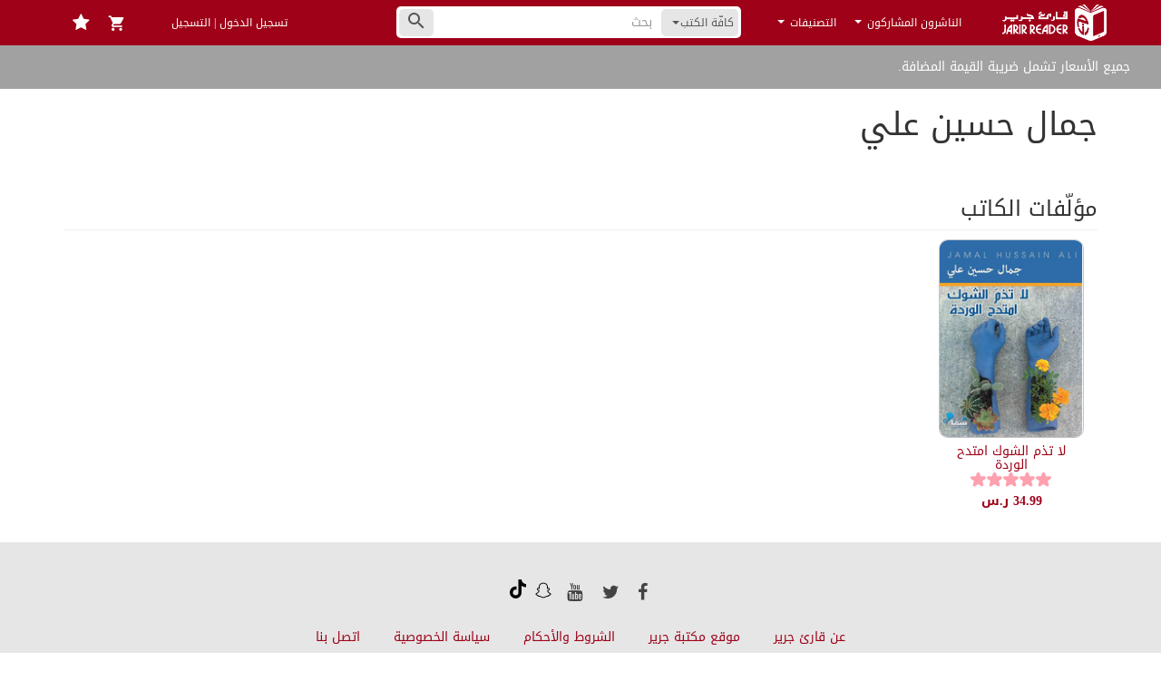

--- FILE ---
content_type: text/javascript; charset=utf-8
request_url: https://app.link/_r?sdk=web2.86.5&branch_key=key_live_aob7NxTcbhBqCMFKurDe3fdmrDloQMp3&callback=branch_callback__0
body_size: 74
content:
/**/ typeof branch_callback__0 === 'function' && branch_callback__0("1513524599254532627");

--- FILE ---
content_type: application/javascript
request_url: https://jarirreader.com/js/sweet-alert.js
body_size: 5652
content:
!function (e, t, n) {
    "use strict";
    !function o(e, t, n) {
        function a(s, l) {
            if (!t[s]) {
                if (!e[s]) {
                    var i = "function" == typeof require && require;
                    if (!l && i)return i(s, !0);
                    if (r)return r(s, !0);
                    var u = new Error("Cannot find module '" + s + "'");
                    throw u.code = "MODULE_NOT_FOUND", u
                }
                var c = t[s] = {exports: {}};
                e[s][0].call(c.exports, function (t) {
                    var n = e[s][1][t];
                    return a(n ? n : t)
                }, c, c.exports, o, e, t, n)
            }
            return t[s].exports
        }

        for (var r = "function" == typeof require && require, s = 0; s < n.length; s++)a(n[s]);
        return a
    }({
        1: [function (o, a, r) {
            var s = function (e) {
                return e && e.__esModule ? e : {"default": e}
            };
            Object.defineProperty(r, "__esModule", {value: !0});
            var l, i, u, c, d = o("./modules/handle-dom"), f = o("./modules/utils"), p = o("./modules/handle-swal-dom"), m = o("./modules/handle-click"), v = o("./modules/handle-key"), y = s(v), h = o("./modules/default-params"), b = s(h), g = o("./modules/set-params"), w = s(g);
            r["default"] = u = c = function () {
                function o(e) {
                    var t = a;
                    return t[e] === n ? b["default"][e] : t[e]
                }

                var a = arguments[0];
                if (d.addClass(t.body, "stop-scrolling"), p.resetInput(), a === n)return f.logStr("SweetAlert expects at least 1 attribute!"), !1;
                var r = f.extend({}, b["default"]);
                switch (typeof a) {
                    case"string":
                        r.title = a, r.text = arguments[1] || "", r.type = arguments[2] || "";
                        break;
                    case"object":
                        if (a.title === n)return f.logStr('Missing "title" argument!'), !1;
                        r.title = a.title;
                        for (var s in b["default"])r[s] = o(s);
                        r.confirmButtonText = r.showCancelButton ? "Confirm" : b["default"].confirmButtonText, r.confirmButtonText = o("confirmButtonText"), r.doneFunction = arguments[1] || null;
                        break;
                    default:
                        return f.logStr('Unexpected type of argument! Expected "string" or "object", got ' + typeof a), !1
                }
                w["default"](r), p.fixVerticalPosition(), p.openModal(arguments[1]);
                for (var u = p.getModal(), v = u.querySelectorAll("button"), h = ["onclick", "onmouseover", "onmouseout", "onmousedown", "onmouseup", "onfocus"], g = function (e) {
                    return m.handleButton(e, r, u)
                }, C = 0; C < v.length; C++)for (var S = 0; S < h.length; S++) {
                    var x = h[S];
                    v[C][x] = g
                }
                p.getOverlay().onclick = g, l = e.onkeydown;
                var k = function (e) {
                    return y["default"](e, r, u)
                };
                e.onkeydown = k, e.onfocus = function () {
                    setTimeout(function () {
                        i !== n && (i.focus(), i = n)
                    }, 0)
                }, c.enableButtons()
            }, u.setDefaults = c.setDefaults = function (e) {
                if (!e)throw new Error("userParams is required");
                if ("object" != typeof e)throw new Error("userParams has to be a object");
                f.extend(b["default"], e)
            }, u.close = c.close = function () {
                var o = p.getModal();
                d.fadeOut(p.getOverlay(), 5), d.fadeOut(o, 5), d.removeClass(o, "showSweetAlert"), d.addClass(o, "hideSweetAlert"), d.removeClass(o, "visible");
                var a = o.querySelector(".sa-icon.sa-success");
                d.removeClass(a, "animate"), d.removeClass(a.querySelector(".sa-tip"), "animateSuccessTip"), d.removeClass(a.querySelector(".sa-long"), "animateSuccessLong");
                var r = o.querySelector(".sa-icon.sa-error");
                d.removeClass(r, "animateErrorIcon"), d.removeClass(r.querySelector(".sa-x-mark"), "animateXMark");
                var s = o.querySelector(".sa-icon.sa-warning");
                return d.removeClass(s, "pulseWarning"), d.removeClass(s.querySelector(".sa-body"), "pulseWarningIns"), d.removeClass(s.querySelector(".sa-dot"), "pulseWarningIns"), setTimeout(function () {
                    var e = o.getAttribute("data-custom-class");
                    d.removeClass(o, e)
                }, 300), d.removeClass(t.body, "stop-scrolling"), e.onkeydown = l, e.previousActiveElement && e.previousActiveElement.focus(), i = n, clearTimeout(o.timeout), !0
            }, u.showInputError = c.showInputError = function (e) {
                var t = p.getModal(), n = t.querySelector(".sa-input-error");
                d.addClass(n, "show");
                var o = t.querySelector(".sa-error-container");
                d.addClass(o, "show"), o.querySelector("p").innerHTML = e, setTimeout(function () {
                    u.enableButtons()
                }, 1), t.querySelector("input").focus()
            }, u.resetInputError = c.resetInputError = function (e) {
                if (e && 13 === e.keyCode)return !1;
                var t = p.getModal(), n = t.querySelector(".sa-input-error");
                d.removeClass(n, "show");
                var o = t.querySelector(".sa-error-container");
                d.removeClass(o, "show")
            }, u.disableButtons = c.disableButtons = function () {
                var e = p.getModal(), t = e.querySelector("button.confirm"), n = e.querySelector("button.cancel");
                t.disabled = !0, n.disabled = !0
            }, u.enableButtons = c.enableButtons = function () {
                var e = p.getModal(), t = e.querySelector("button.confirm"), n = e.querySelector("button.cancel");
                t.disabled = !1, n.disabled = !1
            }, "undefined" != typeof e ? e.sweetAlert = e.swal = u : f.logStr("SweetAlert is a frontend module!"), a.exports = r["default"]
        }, {
            "./modules/default-params": 2,
            "./modules/handle-click": 3,
            "./modules/handle-dom": 4,
            "./modules/handle-key": 5,
            "./modules/handle-swal-dom": 6,
            "./modules/set-params": 8,
            "./modules/utils": 9
        }], 2: [function (e, t, n) {
            Object.defineProperty(n, "__esModule", {value: !0});
            var o = {
                title: "",
                text: "",
                type: null,
                allowOutsideClick: !1,
                showConfirmButton: !0,
                showCancelButton: !1,
                closeOnConfirm: !0,
                closeOnCancel: !0,
                confirmButtonText: "OK",
                confirmButtonColor: "#8CD4F5",
                cancelButtonText: "Cancel",
                imageUrl: null,
                imageSize: null,
                timer: null,
                customClass: "",
                html: !1,
                animation: !0,
                allowEscapeKey: !0,
                inputType: "text",
                inputPlaceholder: "",
                inputValue: "",
                showLoaderOnConfirm: !1,
            };
            n["default"] = o, t.exports = n["default"]
        }, {}], 3: [function (t, n, o) {
            Object.defineProperty(o, "__esModule", {value: !0});
            var a = t("./utils"), r = (t("./handle-swal-dom"), t("./handle-dom")), s = function (t, n, o) {
                function s(e) {
                    m && n.confirmButtonColor && (p.style.backgroundColor = e)
                }

                var u, c, d, f = t || e.event, p = f.target || f.srcElement, m = -1 !== p.className.indexOf("confirm"), v = -1 !== p.className.indexOf("sweet-overlay"), y = r.hasClass(o, "visible"), h = n.doneFunction && "true" === o.getAttribute("data-has-done-function");
                switch (m && n.confirmButtonColor && (u = n.confirmButtonColor, c = a.colorLuminance(u, -.04), d = a.colorLuminance(u, -.14)), f.type) {
                    case"mouseover":
                        s(c);
                        break;
                    case"mouseout":
                        s(u);
                        break;
                    case"mousedown":
                        s(d);
                        break;
                    case"mouseup":
                        s(c);
                        break;
                    case"focus":
                        var b = o.querySelector("button.confirm"), g = o.querySelector("button.cancel");
                        m ? g.style.boxShadow = "none" : b.style.boxShadow = "none";
                        break;
                    case"click":
                        var w = o === p, C = r.isDescendant(o, p);
                        if (!w && !C && y && !n.allowOutsideClick)break;
                        m && h && y ? l(o, n) : h && y || v ? i(o, n) : r.isDescendant(o, p) && "BUTTON" === p.tagName && sweetAlert.close()
                }
            }, l = function (e, t) {
                var n = !0;
                r.hasClass(e, "show-input") && (n = e.querySelector("input").value, n || (n = "")), t.doneFunction(n), t.closeOnConfirm && sweetAlert.close(), t.showLoaderOnConfirm && sweetAlert.disableButtons()
            }, i = function (e, t) {
                var n = String(t.doneFunction).replace(/\s/g, ""), o = "function(" === n.substring(0, 9) && ")" !== n.substring(9, 10);
                o && t.doneFunction(!1), t.closeOnCancel && sweetAlert.close()
            };
            o["default"] = {handleButton: s, handleConfirm: l, handleCancel: i}, n.exports = o["default"]
        }, {"./handle-dom": 4, "./handle-swal-dom": 6, "./utils": 9}], 4: [function (n, o, a) {
            Object.defineProperty(a, "__esModule", {value: !0});
            var r = function (e, t) {
                return new RegExp(" " + t + " ").test(" " + e.className + " ")
            }, s = function (e, t) {
                r(e, t) || (e.className += " " + t)
            }, l = function (e, t) {
                var n = " " + e.className.replace(/[\t\r\n]/g, " ") + " ";
                if (r(e, t)) {
                    for (; n.indexOf(" " + t + " ") >= 0;)n = n.replace(" " + t + " ", " ");
                    e.className = n.replace(/^\s+|\s+$/g, "")
                }
            }, i = function (e) {
                var n = t.createElement("div");
                return n.appendChild(t.createTextNode(e)), n.innerHTML
            }, u = function (e) {
                e.style.opacity = "", e.style.display = "block"
            }, c = function (e) {
                if (e && !e.length)return u(e);
                for (var t = 0; t < e.length; ++t)u(e[t])
            }, d = function (e) {
                e.style.opacity = "", e.style.display = "none"
            }, f = function (e) {
                if (e && !e.length)return d(e);
                for (var t = 0; t < e.length; ++t)d(e[t])
            }, p = function (e, t) {
                for (var n = t.parentNode; null !== n;) {
                    if (n === e)return !0;
                    n = n.parentNode
                }
                return !1
            }, m = function (e) {
                e.style.left = "-9999px", e.style.display = "block";
                var t, n = e.clientHeight;
                return t = "undefined" != typeof getComputedStyle ? parseInt(getComputedStyle(e).getPropertyValue("padding-top"), 10) : parseInt(e.currentStyle.padding), e.style.left = "", e.style.display = "none", "-" + parseInt((n + t) / 2) + "px"
            }, v = function (e, t) {
                if (+e.style.opacity < 1) {
                    t = t || 16, e.style.opacity = 0, e.style.display = "block";
                    var n = +new Date, o = function (e) {
                        function t() {
                            return e.apply(this, arguments)
                        }

                        return t.toString = function () {
                            return e.toString()
                        }, t
                    }(function () {
                        e.style.opacity = +e.style.opacity + (new Date - n) / 100, n = +new Date, +e.style.opacity < 1 && setTimeout(o, t)
                    });
                    o()
                }
                e.style.display = "block"
            }, y = function (e, t) {
                t = t || 16, e.style.opacity = 1;
                var n = +new Date, o = function (e) {
                    function t() {
                        return e.apply(this, arguments)
                    }

                    return t.toString = function () {
                        return e.toString()
                    }, t
                }(function () {
                    e.style.opacity = +e.style.opacity - (new Date - n) / 100, n = +new Date, +e.style.opacity > 0 ? setTimeout(o, t) : e.style.display = "none"
                });
                o()
            }, h = function (n) {
                if ("function" == typeof MouseEvent) {
                    var o = new MouseEvent("click", {view: e, bubbles: !1, cancelable: !0});
                    n.dispatchEvent(o)
                } else if (t.createEvent) {
                    var a = t.createEvent("MouseEvents");
                    a.initEvent("click", !1, !1), n.dispatchEvent(a)
                } else t.createEventObject ? n.fireEvent("onclick") : "function" == typeof n.onclick && n.onclick()
            }, b = function (t) {
                "function" == typeof t.stopPropagation ? (t.stopPropagation(), t.preventDefault()) : e.event && e.event.hasOwnProperty("cancelBubble") && (e.event.cancelBubble = !0)
            };
            a.hasClass = r, a.addClass = s, a.removeClass = l, a.escapeHtml = i, a._show = u, a.show = c, a._hide = d, a.hide = f, a.isDescendant = p, a.getTopMargin = m, a.fadeIn = v, a.fadeOut = y, a.fireClick = h, a.stopEventPropagation = b
        }, {}], 5: [function (t, o, a) {
            Object.defineProperty(a, "__esModule", {value: !0});
            var r = t("./handle-dom"), s = t("./handle-swal-dom"), l = function (t, o, a) {
                var l = t || e.event, i = l.keyCode || l.which, u = a.querySelector("button.confirm"), c = a.querySelector("button.cancel"), d = a.querySelectorAll("button[tabindex]");
                if (-1 !== [9, 13, 32, 27].indexOf(i)) {
                    for (var f = l.target || l.srcElement, p = -1, m = 0; m < d.length; m++)if (f === d[m]) {
                        p = m;
                        break
                    }
                    9 === i ? (f = -1 === p ? u : p === d.length - 1 ? d[0] : d[p + 1], r.stopEventPropagation(l), f.focus(), o.confirmButtonColor && s.setFocusStyle(f, o.confirmButtonColor)) : 13 === i ? ("INPUT" === f.tagName && (f = u, u.focus()), f = -1 === p ? u : n) : 27 === i && o.allowEscapeKey === !0 ? (f = c, r.fireClick(f, l)) : f = n
                }
            };
            a["default"] = l, o.exports = a["default"]
        }, {"./handle-dom": 4, "./handle-swal-dom": 6}], 6: [function (n, o, a) {
            var r = function (e) {
                return e && e.__esModule ? e : {"default": e}
            };
            Object.defineProperty(a, "__esModule", {value: !0});
            var s = n("./utils"), l = n("./handle-dom"), i = n("./default-params"), u = r(i), c = n("./injected-html"), d = r(c), f = ".sweet-alert", p = ".sweet-overlay", m = function () {
                var e = t.createElement("div");
                for (e.innerHTML = d["default"]; e.firstChild;)t.body.appendChild(e.firstChild)
            }, v = function (e) {
                function t() {
                    return e.apply(this, arguments)
                }

                return t.toString = function () {
                    return e.toString()
                }, t
            }(function () {
                var e = t.querySelector(f);
                return e || (m(), e = v()), e
            }), y = function () {
                var e = v();
                return e ? e.querySelector("input") : void 0
            }, h = function () {
                return t.querySelector(p)
            }, b = function (e, t) {
                var n = s.hexToRgb(t);
                e.style.boxShadow = "0 0 2px rgba(" + n + ", 0.8), inset 0 0 0 1px rgba(0, 0, 0, 0.05)"
            }, g = function (n) {
                var o = v();
                l.fadeIn(h(), 10), l.show(o), l.addClass(o, "showSweetAlert"), l.removeClass(o, "hideSweetAlert"), e.previousActiveElement = t.activeElement;
                var a = o.querySelector("button.confirm");
                a.focus(), setTimeout(function () {
                    l.addClass(o, "visible")
                }, 500);
                var r = o.getAttribute("data-timer");
                if ("null" !== r && "" !== r) {
                    var s = n;
                    o.timeout = setTimeout(function () {
                        var e = (s || null) && "true" === o.getAttribute("data-has-done-function");
                        e ? s(null) : sweetAlert.close()
                    }, r)
                }
            }, w = function () {
                var e = v(), t = y();
                l.removeClass(e, "show-input"), t.value = u["default"].inputValue, t.setAttribute("type", u["default"].inputType), t.setAttribute("placeholder", u["default"].inputPlaceholder), C()
            }, C = function (e) {
                if (e && 13 === e.keyCode)return !1;
                var t = v(), n = t.querySelector(".sa-input-error");
                l.removeClass(n, "show");
                var o = t.querySelector(".sa-error-container");
                l.removeClass(o, "show")
            }, S = function () {
                var e = v();
                e.style.marginTop = l.getTopMargin(v())
            };
            a.sweetAlertInitialize = m, a.getModal = v, a.getOverlay = h, a.getInput = y, a.setFocusStyle = b, a.openModal = g, a.resetInput = w, a.resetInputError = C, a.fixVerticalPosition = S
        }, {"./default-params": 2, "./handle-dom": 4, "./injected-html": 7, "./utils": 9}], 7: [function (e, t, n) {
            Object.defineProperty(n, "__esModule", {value: !0});
            var o = '<div class="sweet-overlay" tabIndex="-1"></div><div class="sweet-alert"><button type="button" class="close"><span>×</span></button><div class="sa-icon sa-error">\n      <span class="sa-x-mark">\n        <span class="sa-line sa-left"></span>\n        <span class="sa-line sa-right"></span>\n      </span>\n    </div><div class="sa-icon sa-warning">\n      <span class="sa-body"></span>\n      <span class="sa-dot"></span>\n    </div><div class="sa-icon sa-info"></div><div class="sa-icon sa-success">\n      <span class="sa-line sa-tip"></span>\n      <span class="sa-line sa-long"></span>\n\n      <div class="sa-placeholder"></div>\n      <div class="sa-fix"></div>\n    </div><div class="sa-icon sa-custom"></div><h2>Title</h2>\n    <p>Text</p>\n    <fieldset>\n      <input type="text" tabIndex="3" />\n      <div class="sa-input-error"></div>\n    </fieldset><div class="sa-error-container">\n      <div class="icon">!</div>\n      <p>Not valid!</p>\n    </div><div class="sa-button-container">\n      <button class="cancel btn btn-default btn-lg" tabIndex="2">Cancel</button>\n      <div class="sa-confirm-button-container">\n        <button class="confirm btn btn-lg btn-success" tabIndex="1">OK</button><div class="la-ball-fall">\n          <div></div>\n          <div></div>\n          <div></div>\n        </div>\n      </div>\n    </div></div>';
            n["default"] = o, t.exports = n["default"]
        }, {}], 8: [function (e, t, o) {
            Object.defineProperty(o, "__esModule", {value: !0});
            var a = e("./utils"), r = e("./handle-swal-dom"), s = e("./handle-dom"), l = ["error", "warning", "info", "success", "input", "prompt"], i = function (e) {
                var t = r.getModal(), o = t.querySelector("h2"), i = t.querySelector("p"), u = t.querySelector("button.cancel"), c = t.querySelector("button.confirm");
                if (o.innerHTML = e.html ? e.title : s.escapeHtml(e.title).split("\n").join("<br>"), i.innerHTML = e.html ? e.text : s.escapeHtml(e.text || "").split("\n").join("<br>"), e.text && s.show(i), e.customClass)s.addClass(t, e.customClass), t.setAttribute("data-custom-class", e.customClass); else {
                    var d = t.getAttribute("data-custom-class");
                    s.removeClass(t, d), t.setAttribute("data-custom-class", "")
                }
                if (s.hide(t.querySelectorAll(".sa-icon")), e.type && !a.isIE8()) {
                    var f = function () {
                        for (var o = !1, a = 0; a < l.length; a++)if (e.type === l[a]) {
                            o = !0;
                            break
                        }
                        if (!o)return logStr("Unknown alert type: " + e.type), {v: !1};
                        var i = ["success", "error", "warning", "info"], u = n;
                        -1 !== i.indexOf(e.type) && (u = t.querySelector(".sa-icon.sa-" + e.type), s.show(u));
                        var c = r.getInput();
                        switch (e.type) {
                            case"success":
                                s.addClass(u, "animate"), s.addClass(u.querySelector(".sa-tip"), "animateSuccessTip"), s.addClass(u.querySelector(".sa-long"), "animateSuccessLong");
                                break;
                            case"error":
                                s.addClass(u, "animateErrorIcon"), s.addClass(u.querySelector(".sa-x-mark"), "animateXMark");
                                break;
                            case"warning":
                                s.addClass(u, "pulseWarning"), s.addClass(u.querySelector(".sa-body"), "pulseWarningIns"), s.addClass(u.querySelector(".sa-dot"), "pulseWarningIns");
                                break;
                            case"input":
                            case"prompt":
                                c.setAttribute("type", e.inputType), c.value = e.inputValue, c.setAttribute("placeholder", e.inputPlaceholder), s.addClass(t, "show-input"), setTimeout(function () {
                                    c.focus(), c.addEventListener("keyup", swal.resetInputError)
                                }, 400)
                        }
                    }();
                    if ("object" == typeof f)return f.v
                }
                if (e.imageUrl) {
                    var p = t.querySelector(".sa-icon.sa-custom");
                    p.style.backgroundImage = "url(" + e.imageUrl + ")", s.show(p);
                    var m = 80, v = 80;
                    if (e.imageSize) {
                        var y = e.imageSize.toString().split("x"), h = y[0], b = y[1];
                        h && b ? (m = h, v = b) : logStr("Parameter imageSize expects value with format WIDTHxHEIGHT, got " + e.imageSize)
                    }
                    p.setAttribute("style", p.getAttribute("style") + "width:" + m + "px; height:" + v + "px")
                }
                t.setAttribute("data-has-cancel-button", e.showCancelButton), e.showCancelButton ? u.style.display = "inline-block" : s.hide(u), t.setAttribute("data-has-confirm-button", e.showConfirmButton), e.showConfirmButton ? c.style.display = "inline-block" : s.hide(c), e.cancelButtonText && (u.innerHTML = s.escapeHtml(e.cancelButtonText)), e.confirmButtonText && (c.innerHTML = s.escapeHtml(e.confirmButtonText)), e.confirmButtonColor && (c.style.backgroundColor = e.confirmButtonColor, c.style.borderLeftColor = e.confirmLoadingButtonColor, c.style.borderRightColor = e.confirmLoadingButtonColor, r.setFocusStyle(c, e.confirmButtonColor)), t.setAttribute("data-allow-outside-click", e.allowOutsideClick);
                var g = e.doneFunction ? !0 : !1;
                t.setAttribute("data-has-done-function", g), e.animation ? "string" == typeof e.animation ? t.setAttribute("data-animation", e.animation) : t.setAttribute("data-animation", "pop") : t.setAttribute("data-animation", "none"), t.setAttribute("data-timer", e.timer)
            };
            o["default"] = i, t.exports = o["default"]
        }, {"./handle-dom": 4, "./handle-swal-dom": 6, "./utils": 9}], 9: [function (t, n, o) {
            Object.defineProperty(o, "__esModule", {value: !0});
            var a = function (e, t) {
                for (var n in t)t.hasOwnProperty(n) && (e[n] = t[n]);
                return e
            }, r = function (e) {
                var t = /^#?([a-f\d]{2})([a-f\d]{2})([a-f\d]{2})$/i.exec(e);
                return t ? parseInt(t[1], 16) + ", " + parseInt(t[2], 16) + ", " + parseInt(t[3], 16) : null
            }, s = function () {
                return e.attachEvent && !e.addEventListener
            }, l = function (t) {
                e.console && e.console.log("SweetAlert: " + t)
            }, i = function (e, t) {
                e = String(e).replace(/[^0-9a-f]/gi, ""), e.length < 6 && (e = e[0] + e[0] + e[1] + e[1] + e[2] + e[2]), t = t || 0;
                var n, o, a = "#";
                for (o = 0; 3 > o; o++)n = parseInt(e.substr(2 * o, 2), 16), n = Math.round(Math.min(Math.max(0, n + n * t), 255)).toString(16), a += ("00" + n).substr(n.length);
                return a
            };
            o.extend = a, o.hexToRgb = r, o.isIE8 = s, o.logStr = l, o.colorLuminance = i
        }, {}]
    }, {}, [1]), "function" == typeof define && define.amd ? define(function () {
        return sweetAlert
    }) : "undefined" != typeof module && module.exports && (module.exports = sweetAlert)
}(window, document);